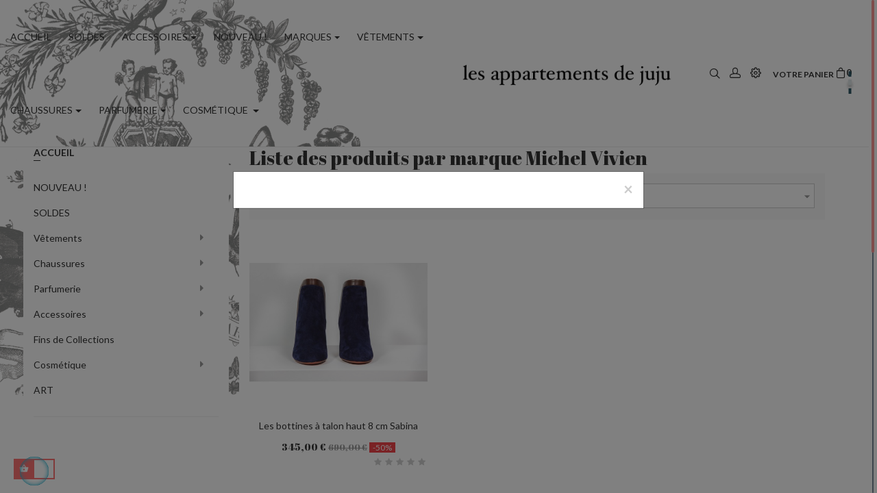

--- FILE ---
content_type: text/html; charset=utf-8
request_url: https://www.lesappartementsdejuju.com/fr/brand/75-michel-vivien
body_size: 14799
content:
<!doctype html>
<html lang="fr"  class="default" >

  <head>
    
      
  <meta charset="utf-8">


  <meta http-equiv="x-ua-compatible" content="ie=edge">



  <title>Michel Vivien</title>
  <meta name="description" content="">
  <meta name="keywords" content="">
      
          <link rel="alternate" href="https://www.lesappartementsdejuju.com/fr/brand/75-michel-vivien" hreflang="fr">
          <link rel="alternate" href="https://www.lesappartementsdejuju.com/en/brand/75-michel-vivien" hreflang="en">
      



  <meta name="viewport" content="width=device-width, initial-scale=1">



  <link rel="icon" type="image/vnd.microsoft.icon" href="/img/favicon.ico?1570445466">
  <link rel="shortcut icon" type="image/x-icon" href="/img/favicon.ico?1570445466">


  

    <link rel="stylesheet" href="https://www.lesappartementsdejuju.com/themes/leo_jka/assets/cache/theme-7b49ce282.css" type="text/css" media="all">



    


  

  <script type="text/javascript">
        var LEO_COOKIE_THEME = "LEO_JKA_PANEL_CONFIG";
        var StaticSliders = [];
        var add_cart_error = "An error occurred while processing your request. Please try again";
        var buttoncompare_title_add = "Comparer";
        var buttoncompare_title_remove = "Retirer du Comparer";
        var buttonwishlist_title_add = "Liste de souhaits";
        var buttonwishlist_title_remove = "Supprimer du panier";
        var cancel_rating_txt = "Cancel Rating";
        var comparator_max_item = 3;
        var compared_products = [];
        var disable_review_form_txt = "existe pas un crit\u00e8re d'\u00e9valuation pour ce produit ou cette langue";
        var enable_dropdown_defaultcart = 1;
        var enable_flycart_effect = 1;
        var enable_notification = 1;
        var height_cart_item = "135";
        var isLogged = false;
        var leo_token = "bdce7c1a62d025b6ff2d0f06580977f3";
        var lf_is_gen_rtl = false;
        var number_cartitem_display = 2;
        var paygreen_cron_rate = 1000;
        var paygreen_cron_url = "https:\/\/www.lesappartementsdejuju.com\/fr\/module\/pgimpact\/front?pgaction=front.cron.run";
        var prestashop = {"cart":{"products":[],"totals":{"total":{"type":"total","label":"Total","amount":0,"value":"0,00\u00a0\u20ac"},"total_including_tax":{"type":"total","label":"Total TTC","amount":0,"value":"0,00\u00a0\u20ac"},"total_excluding_tax":{"type":"total","label":"Total HT :","amount":0,"value":"0,00\u00a0\u20ac"}},"subtotals":{"products":{"type":"products","label":"Sous-total","amount":0,"value":"0,00\u00a0\u20ac"},"discounts":null,"shipping":{"type":"shipping","label":"Livraison","amount":0,"value":"gratuit"},"tax":{"type":"tax","label":"Taxes incluses","amount":0,"value":"0,00\u00a0\u20ac"}},"products_count":0,"summary_string":"0 articles","vouchers":{"allowed":0,"added":[]},"discounts":[],"minimalPurchase":0,"minimalPurchaseRequired":""},"currency":{"name":"euro","iso_code":"EUR","iso_code_num":"978","sign":"\u20ac"},"customer":{"lastname":null,"firstname":null,"email":null,"birthday":null,"newsletter":null,"newsletter_date_add":null,"optin":null,"website":null,"company":null,"siret":null,"ape":null,"is_logged":false,"gender":{"type":null,"name":null},"addresses":[]},"language":{"name":"Fran\u00e7ais (French)","iso_code":"fr","locale":"fr-FR","language_code":"fr","is_rtl":"0","date_format_lite":"d\/m\/Y","date_format_full":"d\/m\/Y H:i:s","id":1},"page":{"title":"","canonical":null,"meta":{"title":"Michel Vivien","description":"","keywords":"","robots":"index"},"page_name":"manufacturer","body_classes":{"lang-fr":true,"lang-rtl":false,"country-FR":true,"currency-EUR":true,"layout-left-column":true,"page-manufacturer":true,"tax-display-enabled":true},"admin_notifications":[]},"shop":{"name":"Les appartements de Juju","logo":"\/img\/les-appartements-de-juju-logo-1570445466.jpg","stores_icon":"\/img\/logo_stores.png","favicon":"\/img\/favicon.ico"},"urls":{"base_url":"https:\/\/www.lesappartementsdejuju.com\/","current_url":"https:\/\/www.lesappartementsdejuju.com\/fr\/brand\/75-michel-vivien","shop_domain_url":"https:\/\/www.lesappartementsdejuju.com","img_ps_url":"https:\/\/www.lesappartementsdejuju.com\/img\/","img_cat_url":"https:\/\/www.lesappartementsdejuju.com\/img\/c\/","img_lang_url":"https:\/\/www.lesappartementsdejuju.com\/img\/l\/","img_prod_url":"https:\/\/www.lesappartementsdejuju.com\/img\/p\/","img_manu_url":"https:\/\/www.lesappartementsdejuju.com\/img\/m\/","img_sup_url":"https:\/\/www.lesappartementsdejuju.com\/img\/su\/","img_ship_url":"https:\/\/www.lesappartementsdejuju.com\/img\/s\/","img_store_url":"https:\/\/www.lesappartementsdejuju.com\/img\/st\/","img_col_url":"https:\/\/www.lesappartementsdejuju.com\/img\/co\/","img_url":"https:\/\/www.lesappartementsdejuju.com\/themes\/leo_jka\/assets\/img\/","css_url":"https:\/\/www.lesappartementsdejuju.com\/themes\/leo_jka\/assets\/css\/","js_url":"https:\/\/www.lesappartementsdejuju.com\/themes\/leo_jka\/assets\/js\/","pic_url":"https:\/\/www.lesappartementsdejuju.com\/upload\/","pages":{"address":"https:\/\/www.lesappartementsdejuju.com\/fr\/adresse","addresses":"https:\/\/www.lesappartementsdejuju.com\/fr\/adresses","authentication":"https:\/\/www.lesappartementsdejuju.com\/fr\/connexion","cart":"https:\/\/www.lesappartementsdejuju.com\/fr\/panier","category":"https:\/\/www.lesappartementsdejuju.com\/fr\/index.php?controller=category","cms":"https:\/\/www.lesappartementsdejuju.com\/fr\/index.php?controller=cms","contact":"https:\/\/www.lesappartementsdejuju.com\/fr\/nous-contacter","discount":"https:\/\/www.lesappartementsdejuju.com\/fr\/reduction","guest_tracking":"https:\/\/www.lesappartementsdejuju.com\/fr\/commande-rapide","history":"https:\/\/www.lesappartementsdejuju.com\/fr\/historique-commandes","identity":"https:\/\/www.lesappartementsdejuju.com\/fr\/identite","index":"https:\/\/www.lesappartementsdejuju.com\/fr\/","my_account":"https:\/\/www.lesappartementsdejuju.com\/fr\/mon-compte","order_confirmation":"https:\/\/www.lesappartementsdejuju.com\/fr\/suivi-commande-invite","order_detail":"https:\/\/www.lesappartementsdejuju.com\/fr\/index.php?controller=order-detail","order_follow":"https:\/\/www.lesappartementsdejuju.com\/fr\/suivi-commande","order":"https:\/\/www.lesappartementsdejuju.com\/fr\/commande","order_return":"https:\/\/www.lesappartementsdejuju.com\/fr\/index.php?controller=order-return","order_slip":"https:\/\/www.lesappartementsdejuju.com\/fr\/avoirs","pagenotfound":"https:\/\/www.lesappartementsdejuju.com\/fr\/page-introuvable","password":"https:\/\/www.lesappartementsdejuju.com\/fr\/recuperation-mot-de-passe","pdf_invoice":"https:\/\/www.lesappartementsdejuju.com\/fr\/index.php?controller=pdf-invoice","pdf_order_return":"https:\/\/www.lesappartementsdejuju.com\/fr\/index.php?controller=pdf-order-return","pdf_order_slip":"https:\/\/www.lesappartementsdejuju.com\/fr\/index.php?controller=pdf-order-slip","prices_drop":"https:\/\/www.lesappartementsdejuju.com\/fr\/promotions","product":"https:\/\/www.lesappartementsdejuju.com\/fr\/confirmation-commande","search":"https:\/\/www.lesappartementsdejuju.com\/fr\/recherche","sitemap":"https:\/\/www.lesappartementsdejuju.com\/fr\/plan-site","stores":"https:\/\/www.lesappartementsdejuju.com\/fr\/magasins","supplier":"https:\/\/www.lesappartementsdejuju.com\/fr\/fournisseur","register":"https:\/\/www.lesappartementsdejuju.com\/fr\/connexion?create_account=1","order_login":"https:\/\/www.lesappartementsdejuju.com\/fr\/commande?login=1"},"alternative_langs":{"fr":"https:\/\/www.lesappartementsdejuju.com\/fr\/brand\/75-michel-vivien","en":"https:\/\/www.lesappartementsdejuju.com\/en\/brand\/75-michel-vivien"},"theme_assets":"\/themes\/leo_jka\/assets\/","actions":{"logout":"https:\/\/www.lesappartementsdejuju.com\/fr\/?mylogout="},"no_picture_image":{"bySize":{"small_default":{"url":"https:\/\/www.lesappartementsdejuju.com\/img\/p\/fr-default-small_default.jpg","width":98,"height":100},"cart_default":{"url":"https:\/\/www.lesappartementsdejuju.com\/img\/p\/fr-default-cart_default.jpg","width":110,"height":112},"medium_default":{"url":"https:\/\/www.lesappartementsdejuju.com\/img\/p\/fr-default-medium_default.jpg","width":294,"height":300},"home_default":{"url":"https:\/\/www.lesappartementsdejuju.com\/img\/p\/fr-default-home_default.jpg","width":570,"height":581},"large_default":{"url":"https:\/\/www.lesappartementsdejuju.com\/img\/p\/fr-default-large_default.jpg","width":1000,"height":1019}},"small":{"url":"https:\/\/www.lesappartementsdejuju.com\/img\/p\/fr-default-small_default.jpg","width":98,"height":100},"medium":{"url":"https:\/\/www.lesappartementsdejuju.com\/img\/p\/fr-default-medium_default.jpg","width":294,"height":300},"large":{"url":"https:\/\/www.lesappartementsdejuju.com\/img\/p\/fr-default-large_default.jpg","width":1000,"height":1019},"legend":""}},"configuration":{"display_taxes_label":true,"is_catalog":false,"show_prices":true,"opt_in":{"partner":true},"quantity_discount":{"type":"discount","label":"Remise"},"voucher_enabled":0,"return_enabled":1},"field_required":[],"breadcrumb":{"links":[{"title":"Accueil","url":"https:\/\/www.lesappartementsdejuju.com\/fr\/"}],"count":1},"link":{"protocol_link":"https:\/\/","protocol_content":"https:\/\/"},"time":1769661257,"static_token":"bdce7c1a62d025b6ff2d0f06580977f3","token":"296fa40e3478b2b3aa2f9ff2be10c83d"};
        var productcompare_add = "Le produit a \u00e9t\u00e9 ajout\u00e9 \u00e0 la liste comparer";
        var productcompare_add_error = "An error occurred while adding. Please try again";
        var productcompare_max_item = "Vous ne pouvez pas ajouter plus de 3 produit \u00e0 la comparaison des produits";
        var productcompare_remove = "a \u00e9t\u00e9 retir\u00e9 avec succ\u00e8s le produit de la liste comparative";
        var productcompare_remove_error = "An error occurred while removing. Please try again";
        var productcompare_url = "https:\/\/www.lesappartementsdejuju.com\/fr\/module\/leofeature\/productscompare";
        var productcompare_viewlistcompare = "Voir la liste comparer";
        var psemailsubscription_subscription = "https:\/\/www.lesappartementsdejuju.com\/fr\/module\/ps_emailsubscription\/subscription";
        var psr_icon_color = "#F19D76";
        var review_error = "An error occurred while processing your request. Please try again";
        var sb_id_shop = 1;
        var show_popup = 0;
        var static_blocks = [{"id_static_block":"1","id_static_block_template":"0","hook":"displayFooterProduct","editor":"2","status":"1","custom_css":"0","title_active":"0","position":"0","css":"","date_from":"0000-00-00 00:00:00","date_to":"0000-00-00 00:00:00","date_add":"2022-02-03 15:19:40","date_upd":"2022-07-02 11:31:54","id_lang":"1","block_title":"Isabel Marant","content":"<p><span style=\"color:#9b9b9b;\"><em>Pour les produits ISABEL MARANT, merci de nous contacter au 00 33 3 81 82 30 43 ou lesappartementsdejuju@gmail.com<\/em><\/span><\/p>\n<p><\/p>","id_group":"1","conditions":{"14":[{"id_static_block_html_rule_condition_group":"14","id_static_block":"1","id_static_block_html_rule_condition":"14","type":"manufacturer","operator":"equals","value":"5"}]}}];
        var type_dropdown_defaultcart = "dropdown";
        var type_flycart_effect = "fade";
        var width_cart_item = "265";
        var wishlist_add = "Le produit a \u00e9t\u00e9 ajout\u00e9 \u00e0 votre liste";
        var wishlist_cancel_txt = "Annuler";
        var wishlist_confirm_del_txt = "Supprimer l'\u00e9l\u00e9ment s\u00e9lectionn\u00e9?";
        var wishlist_del_default_txt = "Impossible de supprimer par d\u00e9faut liste";
        var wishlist_email_txt = "Email";
        var wishlist_loggin_required = "Vous devez \u00eatre connect\u00e9 pour g\u00e9rer votre liste";
        var wishlist_ok_txt = "D'accord";
        var wishlist_quantity_required = "Vous devez saisir une quantit\u00e9";
        var wishlist_remove = "Le produit a \u00e9t\u00e9 retir\u00e9 de votre liste";
        var wishlist_reset_txt = "R\u00e9initialiser";
        var wishlist_send_txt = "Envoyer";
        var wishlist_send_wishlist_txt = "Envoyer liste";
        var wishlist_url = "https:\/\/www.lesappartementsdejuju.com\/fr\/module\/leofeature\/mywishlist";
        var wishlist_viewwishlist = "Voir votre liste";
      </script>
<script type="text/javascript">
	var choosefile_text = "Choisir le fichier";
	var turnoff_popup_text = "Ne pas montrer cette popup à nouveau";

	var size_item_quickview = 80;
	var style_scroll_quickview = 'vertical';
	
	var size_item_page = 134;
	var style_scroll_page = 'horizontal';
	
	var size_item_quickview_attr = 104;	
	var style_scroll_quickview_attr = 'vertical';
	
	var size_item_popup = 160;
	var style_scroll_popup = 'vertical';
</script>


  <script type="text/javascript">
	
	var FancyboxI18nClose = "Fermer";
	var FancyboxI18nNext = "Prochain";
	var FancyboxI18nPrev = "précédent";
	var current_link = "http://www.lesappartementsdejuju.com/fr/";		
	var currentURL = window.location;
	currentURL = String(currentURL);
	currentURL = currentURL.replace("https://","").replace("http://","").replace("www.","").replace( /#\w*/, "" );
	current_link = current_link.replace("https://","").replace("http://","").replace("www.","");
	var text_warning_select_txt = "S'il vous plaît sélectionner un pour supprimer?";
	var text_confirm_remove_txt = "Etes-vous sûr de retirer de pied de page?";
	var close_bt_txt = "Fermer";
	var list_menu = [];
	var list_menu_tmp = {};
	var list_tab = [];
	var isHomeMenu = 0;
	
</script>
<script type="text/javascript" data-keepinline="true">
	// instantiate object
	var oGsr = {};
	var bt_msgs = {"delay":"Vous n'avez pas rempli un entier l'option d\u00e9calage","fbId":"Vous n'avez pas rempli un entier l'option Facebook app ID","fbsecret":"Vous n'avez pas rempli l'option Facebook secret","reviewDate":"Vous n'avez pas rempli la date de l'avis","title":"Vous n'avez pas rempli le titre","comment":"Vous n'avez pas rempli le commentaire","report":"Vous n'avez pas rempli le commentaire associ\u00e9 \u00e0 l'avis abusif","rating":"Vous n'avez pas s\u00e9lectionn\u00e9 de note pour l'avis","checkreview":"Vous n'avez pas s\u00e9lectionn\u00e9 d'avis","email":"Vous n'avez pas rempli votre adresse e-mail","status":"Vous n'avez pas s\u00e9lectionn\u00e9 de statut","vouchercode":"Vous n'avez pas rempli le code de r\u00e9duction","voucheramount":"Vous avez laiss\u00e9 0 comme valeur pour le bon de r\u00e9duction","voucherminimum":"Le montant minimum n'est pas un num\u00e9rique","vouchermaximum":"La quantit\u00e9 maximum n'est pas un num\u00e9rique","vouchervalidity":"Vous avez laiss\u00e9 0 pour la dur\u00e9e de validit\u00e9","importMatching":"Vous n'avez pas rempli le nombre de colonnes","reviewModerationTxt":{"1":"Vous n'avez pas rempli votre texte juridique pour utiliser une mod\u00e9ration pour la langue Fran\u00e7ais (French). Cliquez sur la liste d\u00e9roulante des langues afin de remplir correctement les champs dans chaque langue","2":"Vous n'avez pas rempli votre texte juridique pour utiliser une mod\u00e9ration pour la langue English (United States). Cliquez sur la liste d\u00e9roulante des langues afin de remplir correctement les champs dans chaque langue"},"reviewModifyTxt":{"1":"Vous n'avez pas rempli votre texte juridique pour utiliser un outil de modification d'avis pour la langue Fran\u00e7ais (French). Cliquez sur la liste d\u00e9roulante des langues afin de remplir correctement les champs dans chaque langue","2":"Vous n'avez pas rempli votre texte juridique pour utiliser un outil de modification d'avis pour la langue English (United States). Cliquez sur la liste d\u00e9roulante des langues afin de remplir correctement les champs dans chaque langue"},"emailTitle":{"1":"Vous n'avez pas rempli le titre ou le texte avec la langue Fran\u00e7ais (French). Cliquez sur la liste d\u00e9roulante des langues afin de remplir correctement les champs dans chaque langue","2":"Vous n'avez pas rempli le titre ou le texte avec la langue English (United States). Cliquez sur la liste d\u00e9roulante des langues afin de remplir correctement les champs dans chaque langue"},"emaillCategory":{"1":"Vous n'avez pas rempli le label de la cat\u00e9gorie avec la langue Fran\u00e7ais (French). Cliquez sur la liste d\u00e9roulante des langues afin de remplir correctement les champs dans chaque langue","2":"Vous n'avez pas rempli le label de la cat\u00e9gorie avec la langue English (United States). Cliquez sur la liste d\u00e9roulante des langues afin de remplir correctement les champs dans chaque langue"},"emaillProduct":{"1":"Vous n'avez pas rempli le label du produit avec la langue Fran\u00e7ais (French). Cliquez sur la liste d\u00e9roulante des langues afin de remplir correctement les champs dans chaque langue","2":"Vous n'avez pas rempli le label du produit avec la langue English (United States). Cliquez sur la liste d\u00e9roulante des langues afin de remplir correctement les champs dans chaque langue"},"emaillSentence":{"1":"Vous n'avez pas rempli la phrase personnalis\u00e9 du corps de tetxe avec la langue Fran\u00e7ais (French). Cliquez sur la liste d\u00e9roulante des langues afin de remplir correctement les champs dans chaque langue","2":"Vous n'avez pas rempli la phrase personnalis\u00e9 du corps de tetxe avec la langue English (United States). Cliquez sur la liste d\u00e9roulante des langues afin de remplir correctement les champs dans chaque langue"}};
	var bt_sImgUrl = '/modules/gsnippetsreviews/views/img/';
	var bt_sWebService = '/modules/gsnippetsreviews/ws-gsnippetsreviews.php?bt_token=3fdf871f2d73a99a5cc5b70623982830';
	var sGsrModuleName = 'gsr';
	var bt_aFancyReviewForm = {};
	var bt_aFancyReviewTabForm = {};
	var bt_oScrollTo = {};
	bt_oScrollTo.execute = false;
	var bt_oUseSocialButton = {};
	var bt_oActivateReviewTab = {};
	bt_oActivateReviewTab.run = false;
	var bt_oDeactivateReviewTab = {};
	bt_oDeactivateReviewTab.run = false;
	var bt_aReviewReport = new Array();
	var bt_oCallback = {};
	bt_oCallback.run = false;
	var bt_aStarsRating = new Array();
	var bt_oBxSlider = {};
	bt_oBxSlider.run = false;
</script>
<script type="text/javascript">
	(window.gaDevIds=window.gaDevIds||[]).push('d6YPbH');
	(function(i,s,o,g,r,a,m){i['GoogleAnalyticsObject']=r;i[r]=i[r]||function(){
	(i[r].q=i[r].q||[]).push(arguments)},i[r].l=1*new Date();a=s.createElement(o),
	m=s.getElementsByTagName(o)[0];a.async=1;a.src=g;m.parentNode.insertBefore(a,m)
	})(window,document,'script','https://www.google-analytics.com/analytics.js','ga');

            ga('create', 'UA-34939218-2', 'auto');
                    ga('set', 'anonymizeIp', true);
                ga('send', 'pageview');
    
    ga('require', 'ec');
</script>

<!-- Facebook Product Ad Module by BusinessTech - Start Facebook Pixel Code -->
	
	<script>
		!function(f,b,e,v,n,t,s){if(f.fbq)return;n=f.fbq=function(){n.callMethod?
			n.callMethod.apply(n,arguments):n.queue.push(arguments)};if(!f._fbq)f._fbq=n;
			n.push=n;n.loaded=!0;n.version='2.0';n.queue=[];t=b.createElement(e);t.async=!0;
			t.src=v;s=b.getElementsByTagName(e)[0];s.parentNode.insertBefore(t,s)
		}(window, document,'script','https://connect.facebook.net/en_US/fbevents.js');

					fbq('consent', 'grant');
				fbq('init', '400909987956642');
		fbq('track', 'PageView');

		
				
		fbq('track', 'ViewContent', {
			
							content_type : 'product',
							content_ids : ['AJFR2185v6792'],
							content_name : 'Michel Vivien'						
		});
		
				


		
					
	</script>
	<noscript><img height="1" width="1" style="display:none" src="https://www.facebook.com/tr?id=400909987956642&ev=PageView&noscript=1"/></noscript>
	

	<!-- manage the click event on the wishlist and the add to cart -->
		<script type="text/javascript" src="/modules/facebookproductad/views/js/pixel.js"></script>
	<script type="text/javascript" src="/modules/facebookproductad/views/js/jquery-1.11.0.min.js"></script>
	<script type="text/javascript">

		var oPixelFacebook = new oPixelFacebook();

		$( document ).ready(function() {
			oPixelFacebook.addToCart({"content_name":"'Les bottines \u00e0 talon haut 8 cm Sabina Michel Vivien'","content_category":"'Bottes et bottines'","content_ids":"['AJFR2185v6792']","content_type":"'product'","value":345,"currency":"'EUR'"}, 'a[rel="ajax_id_product_2185v6792"].ajax_add_to_cart_button');oPixelFacebook.addToWishList({"content_name":"'Les bottines \u00e0 talon haut 8 cm Sabina Michel Vivien'","content_category":"'Bottes et bottines'","content_ids":"['AJFR2185v6792']","content_type":"'product'","value":345,"currency":"'EUR'"}, 'a[rel="2185v6792"].addToWishlist');
		});

	</script>
	<!-- Facebook Product Ad Module by BusinessTech - End Facebook Pixel Code -->
<script type="text/javascript" src="/js/jquery/jquery-1.11.0.min.js"></script><script type="text/javascript">
$(document).ready(function() {
	$('.static_block_content').each(function() {
		var ids = $(this).attr('id').split('_');
		var id_static_block = ids[1];
		if (typeof static_blocks !== 'undefined' && static_blocks.length) {
			for (var i = 0; i < static_blocks.length; i++) {
				if (id_static_block == parseInt(static_blocks[i].id_static_block)) {
					if (parseInt(static_blocks[i].id_static_block_template) && static_blocks[i].template) {
						$(this).html(static_blocks[i].template);
					} else {
						$(this).html(static_blocks[i].content);
					}
				}
			}
		}
	});
});
</script>
<!-- @file modules\appagebuilder\views\templates\hook\header -->

<script>
    /**
     * List functions will run when document.ready()
     */
    var ap_list_functions = [];
    /**
     * List functions will run when window.load()
     */
    var ap_list_functions_loaded = [];

    /**
     * List functions will run when document.ready() for theme
     */
    
    var products_list_functions = [];
</script>


<script type='text/javascript'>
    var leoOption = {
        category_qty:1,
        product_list_image:0,
        product_one_img:1,
        productCdown: 1,
        productColor: 0,
        homeWidth: 570,
        homeheight: 581,
	}

    ap_list_functions.push(function(){
        if (typeof $.LeoCustomAjax !== "undefined" && $.isFunction($.LeoCustomAjax)) {
            var leoCustomAjax = new $.LeoCustomAjax();
            leoCustomAjax.processAjax();
        }
    });
</script>




    
  </head>

  <body id="manufacturer" class="lang-fr country-fr currency-eur layout-left-column page-manufacturer tax-display-enabled fullwidth">

    
      
    

    <main id="page">
      
              
      <header id="header">
        <div class="header-container">
          
            
  <div class="header-banner">
          <div class="container">
              <div class="inner"></div>
          </div>
        </div>



  <nav class="header-nav">
    <div class="topnav">
            <div class="container">
              <div class="inner"></div>
            </div>
          </div>
    <div class="bottomnav">
              <div class="container">
              <div class="inner"></div>
              </div>
          </div>
  </nav>



  <div class="header-top">
          <div class="inner"><!-- @file modules\appagebuilder\views\templates\hook\ApRow -->
    <div        class="row box-header ApRow  has-bg bg-boxed"
	        data-bg=" no-repeat"                style="background: no-repeat;"        >
                                            <!-- @file modules\appagebuilder\views\templates\hook\ApColumn -->
<div    class="col-xl-12 col-lg-6 col-md-12 col-sm-12 col-xs-12 col-sp-12 left-header ApColumn "
	    >
                    <!-- @file modules\appagebuilder\views\templates\hook\ApSlideShow -->
<div id="memgamenu-form_3939178485114183" class="ApMegamenu">
				<nav data-megamenu-id="3939178485114183" class="leo-megamenu cavas_menu navbar navbar-default enable-canvas " role="navigation">
			<!-- Brand and toggle get grouped for better mobile display -->
			<div class="navbar-header">
				<button type="button" class="navbar-toggler hidden-lg-up" data-toggle="collapse" data-target=".megamenu-off-canvas-3939178485114183">
					<span class="sr-only">Basculer la navigation</span>
					&#9776;
					<!--
					<span class="icon-bar"></span>
					<span class="icon-bar"></span>
					<span class="icon-bar"></span>
					-->
				</button>
			</div>
			<!-- Collect the nav links, forms, and other content for toggling -->
						<div class="leo-top-menu collapse navbar-toggleable-md megamenu-off-canvas megamenu-off-canvas-3939178485114183"><ul class="nav navbar-nav megamenu horizontal"><li class="nav-item   " ><a href="https://www.lesappartementsdejuju.com/fr/" target="_self" class="nav-link has-category"><span class="menu-title">Accueil</span></a></li><li class="nav-item   " ><a href="https://www.lesappartementsdejuju.com/fr/promotions" target="_self" class="nav-link has-category"><span class="menu-title">SOLDES </span></a></li><li class="nav-item parent dropdown    " ><a class="nav-link dropdown-toggle has-category" data-toggle="dropdown" href="https://www.lesappartementsdejuju.com/fr/6-accessoires-sacs-bijoux-de-designers-les-appartements-de-juju" target="_self"><span class="menu-title">Accessoires</span></a><b class="caret"></b><div class="dropdown-menu level1"  ><div class="dropdown-menu-inner"><div class="row"><div class="col-sm-12 mega-col" data-colwidth="12" data-type="menu" ><div class="inner"><ul><li class="nav-item   " ><a class="nav-link" href="https://www.lesappartementsdejuju.com/fr/17-etoles" target="_self"><span class="menu-title">Étoles</span></a></li><li class="nav-item   " ><a class="nav-link" href="https://www.lesappartementsdejuju.com/fr/18-ceintures" target="_self"><span class="menu-title">Ceintures</span></a></li><li class="nav-item   " ><a class="nav-link" href="https://www.lesappartementsdejuju.com/fr/19-sacs" target="_self"><span class="menu-title">Sacs</span></a></li><li class="nav-item   " ><a class="nav-link" href="https://www.lesappartementsdejuju.com/fr/57-petite-maroquinerie" target="_self"><span class="menu-title">Petite maroquinerie</span></a></li><li class="nav-item   " ><a class="nav-link" href="https://www.lesappartementsdejuju.com/fr/68-chaussettes" target="_self"><span class="menu-title">Chaussettes</span></a></li><li class="nav-item   " ><a class="nav-link" href="https://www.lesappartementsdejuju.com/fr/20-bijoux" target="_self"><span class="menu-title">Bijoux </span></a></li></ul></div></div></div></div></div></li><li class="nav-item   " ><a href="https://www.lesappartementsdejuju.com/fr/index.php?controller=newproducts" target="_self" class="nav-link has-category"><span class="menu-title">Nouveau !</span></a></li><li class="nav-item  parent dropdown aligned-left  " ><a href="https://www.lesappartementsdejuju.com/fr/#" class="nav-link dropdown-toggle has-category" data-toggle="dropdown" target="_self"><span class="menu-title">Marques</span></a><b class="caret"></b><div class="dropdown-sub dropdown-menu"  style="width:500px" ><div class="dropdown-menu-inner"><div class="row"><div class="mega-col col-md-12" > <div class="mega-col-inner "><div class="leo-widget"> <div class="widget-manufacture">
		<div class="widget-inner">
					<div class="manu-logo">
				<ul class="liste_marques">
										<li class="marque"><a href="https://www.lesappartementsdejuju.com/fr/brand/106-autry" title="voir les produits">
					AUTRY</a></li>
										<li class="marque"><a href="https://www.lesappartementsdejuju.com/fr/brand/70-berdoues" title="voir les produits">
					Berdoues</a></li>
										<li class="marque"><a href="https://www.lesappartementsdejuju.com/fr/brand/101-birkenstock" title="voir les produits">
					Birkenstock</a></li>
										<li class="marque"><a href="https://www.lesappartementsdejuju.com/fr/brand/98-cahu" title="voir les produits">
					CAHU</a></li>
										<li class="marque"><a href="https://www.lesappartementsdejuju.com/fr/brand/87-carriere-freres" title="voir les produits">
					Carrière Frères</a></li>
										<li class="marque"><a href="https://www.lesappartementsdejuju.com/fr/brand/81-chie-mihara" title="voir les produits">
					Chie Mihara</a></li>
										<li class="marque"><a href="https://www.lesappartementsdejuju.com/fr/brand/78-cire-trudon" title="voir les produits">
					Cire Trudon</a></li>
										<li class="marque"><a href="https://www.lesappartementsdejuju.com/fr/brand/79-closed" title="voir les produits">
					Closed</a></li>
										<li class="marque"><a href="https://www.lesappartementsdejuju.com/fr/brand/109-cote-bougie-marrakech" title="voir les produits">
					Côté bougie Marrakech </a></li>
										<li class="marque"><a href="https://www.lesappartementsdejuju.com/fr/brand/15-diptyque" title="voir les produits">
					Diptyque</a></li>
										<li class="marque"><a href="https://www.lesappartementsdejuju.com/fr/brand/72-editions-de-parfums-frederic-malle" title="voir les produits">
					Éditions de Parfums Frédéric Malle</a></li>
										<li class="marque"><a href="https://www.lesappartementsdejuju.com/fr/brand/107-ghoud-venice" title="voir les produits">
					Ghoud Venice</a></li>
										<li class="marque"><a href="https://www.lesappartementsdejuju.com/fr/brand/83-ibeliv" title="voir les produits">
					Ibeliv</a></li>
										<li class="marque"><a href="https://www.lesappartementsdejuju.com/fr/brand/5-isabel-marant" title="voir les produits">
					Isabel Marant</a></li>
										<li class="marque"><a href="https://www.lesappartementsdejuju.com/fr/brand/7-jerome-dreyfuss" title="voir les produits">
					Jerome Dreyfuss</a></li>
										<li class="marque"><a href="https://www.lesappartementsdejuju.com/fr/brand/100-maison-d-orsay" title="voir les produits">
					Maison D&#039;ORSAY</a></li>
										<li class="marque"><a href="https://www.lesappartementsdejuju.com/fr/brand/12-maison-margiela-mm6" title="voir les produits">
					Maison Margiela MM6</a></li>
										<li class="marque"><a href="https://www.lesappartementsdejuju.com/fr/brand/91-masiero-lorenzo" title="voir les produits">
					Masiero Lorenzo</a></li>
										<li class="marque"><a href="https://www.lesappartementsdejuju.com/fr/brand/75-michel-vivien" title="voir les produits">
					Michel Vivien</a></li>
										<li class="marque"><a href="https://www.lesappartementsdejuju.com/fr/brand/105-moon-boot" title="voir les produits">
					MOON BOOT</a></li>
										<li class="marque"><a href="https://www.lesappartementsdejuju.com/fr/brand/19-roseanna" title="voir les produits">
					Roseanna</a></li>
										<li class="marque"><a href="https://www.lesappartementsdejuju.com/fr/brand/96-talking-walls" title="voir les produits">
					Talking Walls</a></li>
										<li class="marque"><a href="https://www.lesappartementsdejuju.com/fr/brand/86-veja" title="voir les produits">
					Veja </a></li>
									</ul>
			</div>		
			</div>
</div>
 </div></div></div></div></div></div></li><li class="nav-item parent dropdown    " ><a class="nav-link dropdown-toggle has-category" data-toggle="dropdown" href="https://www.lesappartementsdejuju.com/fr/5-collections-de-grands-designers-les-appartements-de-juju" target="_self"><span class="menu-title">Vêtements</span></a><b class="caret"></b><div class="dropdown-menu level1"  ><div class="dropdown-menu-inner"><div class="row"><div class="col-sm-12 mega-col" data-colwidth="12" data-type="menu" ><div class="inner"><ul><li class="nav-item   " ><a class="nav-link" href="https://www.lesappartementsdejuju.com/fr/9-manteaux-et-vestes" target="_self"><span class="menu-title">Manteaux et vestes</span></a></li><li class="nav-item   " ><a class="nav-link" href="https://www.lesappartementsdejuju.com/fr/12-tops-et-chemises" target="_self"><span class="menu-title">Tops et chemises</span></a></li><li class="nav-item   " ><a class="nav-link" href="https://www.lesappartementsdejuju.com/fr/11-pulls-et-cardigans" target="_self"><span class="menu-title">Pulls et cardigans</span></a></li><li class="nav-item   " ><a class="nav-link" href="https://www.lesappartementsdejuju.com/fr/13-jupes-et-shorts" target="_self"><span class="menu-title">Jupes et shorts</span></a></li><li class="nav-item   " ><a class="nav-link" href="https://www.lesappartementsdejuju.com/fr/14-pantalons-et-jeans" target="_self"><span class="menu-title">Pantalons et Jeans</span></a></li><li class="nav-item   " ><a class="nav-link" href="https://www.lesappartementsdejuju.com/fr/15-robes" target="_self"><span class="menu-title">Robes</span></a></li></ul></div></div></div></div></div></li><li class="nav-item parent dropdown    " ><a class="nav-link dropdown-toggle has-category" data-toggle="dropdown" href="https://www.lesappartementsdejuju.com/fr/31-chaussures-de-designers-les-appartements-de-juju" target="_self"><span class="menu-title">Chaussures</span></a><b class="caret"></b><div class="dropdown-menu level1"  ><div class="dropdown-menu-inner"><div class="row"><div class="col-sm-12 mega-col" data-colwidth="12" data-type="menu" ><div class="inner"><ul><li class="nav-item   " ><a class="nav-link" href="https://www.lesappartementsdejuju.com/fr/47-baskets" target="_self"><span class="menu-title">Baskets</span></a></li><li class="nav-item   " ><a class="nav-link" href="https://www.lesappartementsdejuju.com/fr/34-bottes-et-bottines" target="_self"><span class="menu-title">Bottes et bottines</span></a></li><li class="nav-item   " ><a class="nav-link" href="https://www.lesappartementsdejuju.com/fr/56-derbies-et-mocassins" target="_self"><span class="menu-title">Derbies et Mocassins</span></a></li><li class="nav-item   " ><a class="nav-link" href="https://www.lesappartementsdejuju.com/fr/32-chaussures-plates" target="_self"><span class="menu-title">Chaussures plates</span></a></li><li class="nav-item   " ><a class="nav-link" href="https://www.lesappartementsdejuju.com/fr/48-escarpin" target="_self"><span class="menu-title">Escarpins</span></a></li><li class="nav-item   " ><a class="nav-link" href="https://www.lesappartementsdejuju.com/fr/36-nu-pieds" target="_self"><span class="menu-title">Nu-pieds</span></a></li></ul></div></div></div></div></div></li><li class="nav-item parent dropdown    " ><a class="nav-link dropdown-toggle has-category" data-toggle="dropdown" href="https://www.lesappartementsdejuju.com/fr/7-parfumerie" target="_self"><span class="menu-title">Parfumerie</span></a><b class="caret"></b><div class="dropdown-menu level1"  ><div class="dropdown-menu-inner"><div class="row"><div class="col-sm-12 mega-col" data-colwidth="12" data-type="menu" ><div class="inner"><ul><li class="nav-item   " ><a class="nav-link" href="https://www.lesappartementsdejuju.com/fr/24-parfums-d-interieur" target="_self"><span class="menu-title">Parfums d'intérieur</span></a></li><li class="nav-item   " ><a class="nav-link" href="https://www.lesappartementsdejuju.com/fr/23-bougies" target="_self"><span class="menu-title">Bougies</span></a></li><li class="nav-item   " ><a class="nav-link" href="https://www.lesappartementsdejuju.com/fr/21-parfums" target="_self"><span class="menu-title">Parfums</span></a></li></ul></div></div></div></div></div></li><li class="nav-item parent dropdown    " ><a class="nav-link dropdown-toggle has-category" data-toggle="dropdown" href="https://www.lesappartementsdejuju.com/fr/61-cosmetique-corps-cheveux-visage-prendre-soin-de-soi" target="_self"><span class="menu-title">Cosmétique </span></a><b class="caret"></b><div class="dropdown-menu level1"  ><div class="dropdown-menu-inner"><div class="row"><div class="col-sm-12 mega-col" data-colwidth="12" data-type="menu" ><div class="inner"><ul><li class="nav-item   " ><a class="nav-link" href="https://www.lesappartementsdejuju.com/fr/62-soins-pour-le-corps" target="_self"><span class="menu-title">Soins pour le corps</span></a></li><li class="nav-item   " ><a class="nav-link" href="https://www.lesappartementsdejuju.com/fr/63-soins-pour-les-cheveux" target="_self"><span class="menu-title">Soins pour les cheveux </span></a></li><li class="nav-item   " ><a class="nav-link" href="https://www.lesappartementsdejuju.com/fr/64-soins-pour-le-visage" target="_self"><span class="menu-title">Soins pour le visage </span></a></li><li class="nav-item   " ><a class="nav-link" href="https://www.lesappartementsdejuju.com/fr/65-soins-green" target="_self"><span class="menu-title">Soins GREEN</span></a></li><li class="nav-item   " ><a class="nav-link" href="https://www.lesappartementsdejuju.com/fr/67-complements-alimentaires" target="_self"><span class="menu-title">Compléments Alimentaires</span></a></li></ul></div></div></div></div></div></li></ul></div>
	</nav>
	<script type="text/javascript">
	// <![CDATA[				
			// var type="horizontal";
			// checkActiveLink();
			// checkTarget();
			list_menu_tmp.id = 3939178485114183;
			list_menu_tmp.type = 'horizontal';
	// ]]>
	
									
				// offCanvas();
				// var show_cavas = 1;
				// console.log('testaaa');
				// console.log(show_cavas);
				list_menu_tmp.show_cavas =1;
			
		
				
		list_menu_tmp.list_tab = list_tab;
		list_menu.push(list_menu_tmp);
		list_menu_tmp = {};	
		list_tab = {};
		
	</script>
	</div>

    </div><!-- @file modules\appagebuilder\views\templates\hook\ApColumn -->
<div    class="col-xl-6 col-lg-2 col-md-12 col-sm-12 col-xs-12 col-sp-12 center-header ApColumn "
	    >
                    <!-- @file modules\appagebuilder\views\templates\hook\ApGenCode -->

	<a href="https://www.lesappartementsdejuju.com/">     <img class="logo img-fluid" src="/img/les-appartements-de-juju-logo-1570445466.jpg" alt="Les appartements de Juju"></a>

    </div><!-- @file modules\appagebuilder\views\templates\hook\ApColumn -->
<div    class="col-xl-4-8 col-lg-4 col-md-6 col-sm-6 col-xs-6 col-sp-6 right-header ApColumn "
	    >
                    <!-- @file modules\appagebuilder\views\templates\hook\ApModule -->
<!-- Block search module TOP -->
<div id="search_widget" class="search-widget" data-search-controller-url="//www.lesappartementsdejuju.com/fr/recherche">
	<a id="click_show_search" data-target="#" data-toggle="dropdown" aria-haspopup="true" aria-expanded="false" class="float-xs-right popup-title">
	    <i class="icon icon-search2" aria-hidden="true"></i>
	</a>
	
	<form method="get" class="form-search" action="//www.lesappartementsdejuju.com/fr/recherche">
		<input type="hidden" name="controller" value="search">
		<input class="search_query"  type="text" name="s" value="" placeholder="Chercher dans notre catalogue">
		<button class="search-button" type="submit" >
			<i class="icon icon-search2"></i>
		</button>
	</form>
</div>
<!-- /Block search module TOP -->
<!-- @file modules\appagebuilder\views\templates\hook\ApModule -->
<div id="userinfo" class="userinfo-selector popup-over pull-right e-scale">
  <a href="javascript:void(0)" data-toggle="dropdown" class="popup-title" title="Compte">
    <i class="icon icon-head" aria-hidden="true"></i>
 </a>
  <ul class="popup-content dropdown-menu user-info">
          <li>
        <a
          class="signin dropdown-item"
          href="https://www.lesappartementsdejuju.com/fr/mon-compte"
          title="Connectez-vous à votre compte client"
          rel="nofollow"
        >
        <i class="fa fa-unlock-alt"></i>
          <span>Se connecter</span>
        </a>
      </li>
        <li>
      <a
        class="myacount dropdown-item"
        href="https://www.lesappartementsdejuju.com/fr/mon-compte"
        title="Mon compte"
        rel="nofollow"
      >
      <i class="fa fa-user"></i>
        <span>Mon compte</span>
      </a>
    </li>
    <li>
      <a
        class="checkout dropdown-item"
        href="//www.lesappartementsdejuju.com/fr/panier?action=show"
        title="Check-out"
        rel="nofollow"
      >
      <i class="fa fa-sign-out" aria-hidden="true"></i>
        <span>Récapitulatif</span>
      </a>
    </li>
<!--     <li>
      <a
        class="ap-btn-wishlist dropdown-item"
        href="//www.lesappartementsdejuju.com/fr/module/leofeature/mywishlist"
        title="Souhaits"
        rel="nofollow"
      >
        <i class="fa fa-heart-o"></i>
        <span>Souhaits</span>
		<span class="ap-total-wishlist ap-total"></span>
      </a>    </li> -->
<!--     <li>
<a
        class="ap-btn-compare dropdown-item"
        href="//www.lesappartementsdejuju.com/fr/module/leofeature/productscompare"
        title="Comparer"
        rel="nofollow"
      >
        <i class="fa fa-retweet"></i>
        <span>Comparer</span>
		<span class="ap-total-compare ap-total"></span>
      </a>
    </li> -->
    
  </ul>
</div><!-- @file modules\appagebuilder\views\templates\hook\ApModule -->
<!-- Block languages module -->
<div id="leo_block_top" class="popup-over e-scale float-md-right">
    <a href="javascript:void(0)" data-toggle="dropdown" class="popup-title">
    	<i class="icon icon-cog"></i>
    </a>	    
	<div class="popup-content">
		<div class="language-selector">
			<span>La langue:</span>
			<ul class="link">
						          	<li  class="current" >
		            	<a href="https://www.lesappartementsdejuju.com/fr/brand/75-michel-vivien" class="dropdown-item">
		            		<img src="/img/l/1.jpg" alt="Français" width="16" height="11" />
		            	</a>
		          	</li>
		        		          	<li >
		            	<a href="https://www.lesappartementsdejuju.com/en/brand/75-michel-vivien" class="dropdown-item">
		            		<img src="/img/l/2.jpg" alt="English" width="16" height="11" />
		            	</a>
		          	</li>
		        			</ul>
		</div>
		<div class="currency-selector">
			<span>Devise:</span>
			<ul class="link">
						        	<li  class="current" >
		          		<a title="euro" rel="nofollow" href="https://www.lesappartementsdejuju.com/fr/brand/75-michel-vivien?SubmitCurrency=1&amp;id_currency=1" class="dropdown-item">EUR</a>
		        	</li>
		      				</ul>
		</div>
			</div>
</div>

<!-- /Block languages module -->
<!-- @file modules\appagebuilder\views\templates\hook\ApModule -->
<div id="cart-block">
  <div class="blockcart cart-preview inactive" data-refresh-url="//www.lesappartementsdejuju.com/fr/module/ps_shoppingcart/ajax">
    <div class="header">
              <span class="hidden-md-down title_cart">Votre panier</span>
        <div class="cart-quantity">
          <i class="icon icon-bag"></i>
          <span class="cart-products-count">0</span>
        </div>
          </div>
  </div>
</div>

    </div>            </div>
    </div>
          </div>
  
          
        </div>
      </header>
      
        
<aside id="notifications">
  <div class="container">
    
    
    
      </div>
</aside>
      
      
            
<nav data-depth="1" class="breadcrumb">
  <div class="container">
    <ol itemscope itemtype="http://schema.org/BreadcrumbList">
            
        <li itemprop="itemListElement" itemscope itemtype="http://schema.org/ListItem">
          <a itemprop="item" href="https://www.lesappartementsdejuju.com/fr/">
            <span itemprop="name">Accueil</span>
          </a>
          <meta itemprop="position" content="1">
        </li>
      
          </ol>
  </div>
  
            <div class="category-cover hidden-sm-down">
        <!-- <img src="/themes/leo_jka//assets/img/bg-breadcrumb.jpg" class="img-fluid" alt="Breadcrumb image"> -->
      </div>
      </nav>          
      <section id="wrapper">
       
              <div class="container">
                <div class="row">
            
              <div id="left-column" class="sidebar col-xs-12 col-sm-12 col-md-4 col-lg-3">
                                  

<div class="block-categories block block-highlighted hidden-sm-down">
  <h4 class="title_block"><a href="https://www.lesappartementsdejuju.com/fr/2-home">Accueil</a></h4>
  <div class="block_content">
    <ul class="category-top-menu">
      <li>
  <ul class="category-sub-menu"><li data-depth="0"><a href="https://www.lesappartementsdejuju.com/fr/53-no">NOUVEAU !</a></li><li data-depth="0"><a href="https://www.lesappartementsdejuju.com/fr/59-soldes">SOLDES</a></li><li data-depth="0"><a href="https://www.lesappartementsdejuju.com/fr/5-collections-de-grands-designers-les-appartements-de-juju">Vêtements</a><div class="navbar-toggler collapse-icons" data-toggle="collapse" data-target="#exCollapsingNavbar5"><i class="fa fa-caret-right add"></i><i class="fa fa-caret-down remove"></i></div><div class="collapse" id="exCollapsingNavbar5">
  <ul class="category-sub-menu"><li data-depth="1"><a class="category-sub-link" href="https://www.lesappartementsdejuju.com/fr/9-manteaux-et-vestes">Manteaux et vestes</a></li><li data-depth="1"><a class="category-sub-link" href="https://www.lesappartementsdejuju.com/fr/12-tops-et-chemises">Tops et chemises</a></li><li data-depth="1"><a class="category-sub-link" href="https://www.lesappartementsdejuju.com/fr/11-pulls-et-cardigans">Pulls et cardigans</a></li><li data-depth="1"><a class="category-sub-link" href="https://www.lesappartementsdejuju.com/fr/13-jupes-et-shorts">Jupes et shorts</a></li><li data-depth="1"><a class="category-sub-link" href="https://www.lesappartementsdejuju.com/fr/14-pantalons-et-jeans">Pantalons et jeans</a></li><li data-depth="1"><a class="category-sub-link" href="https://www.lesappartementsdejuju.com/fr/15-robes">Robes</a></li></ul></div></li><li data-depth="0"><a href="https://www.lesappartementsdejuju.com/fr/31-chaussures-de-designers-les-appartements-de-juju">Chaussures</a><div class="navbar-toggler collapse-icons" data-toggle="collapse" data-target="#exCollapsingNavbar31"><i class="fa fa-caret-right add"></i><i class="fa fa-caret-down remove"></i></div><div class="collapse" id="exCollapsingNavbar31">
  <ul class="category-sub-menu"><li data-depth="1"><a class="category-sub-link" href="https://www.lesappartementsdejuju.com/fr/36-nu-pieds">Nu-pieds</a></li><li data-depth="1"><a class="category-sub-link" href="https://www.lesappartementsdejuju.com/fr/34-bottes-et-bottines">Bottes et bottines</a></li><li data-depth="1"><a class="category-sub-link" href="https://www.lesappartementsdejuju.com/fr/47-baskets">Baskets</a></li><li data-depth="1"><a class="category-sub-link" href="https://www.lesappartementsdejuju.com/fr/48-escarpin">Escarpin</a></li><li data-depth="1"><a class="category-sub-link" href="https://www.lesappartementsdejuju.com/fr/32-chaussures-plates">Chaussures plates</a></li><li data-depth="1"><a class="category-sub-link" href="https://www.lesappartementsdejuju.com/fr/56-derbies-et-mocassins">Derbies et mocassins</a></li></ul></div></li><li data-depth="0"><a href="https://www.lesappartementsdejuju.com/fr/7-parfumerie">Parfumerie</a><div class="navbar-toggler collapse-icons" data-toggle="collapse" data-target="#exCollapsingNavbar7"><i class="fa fa-caret-right add"></i><i class="fa fa-caret-down remove"></i></div><div class="collapse" id="exCollapsingNavbar7">
  <ul class="category-sub-menu"><li data-depth="1"><a class="category-sub-link" href="https://www.lesappartementsdejuju.com/fr/24-parfums-d-interieur">Parfums d&#039;intérieur</a></li><li data-depth="1"><a class="category-sub-link" href="https://www.lesappartementsdejuju.com/fr/23-bougies">Bougies</a></li><li data-depth="1"><a class="category-sub-link" href="https://www.lesappartementsdejuju.com/fr/21-parfums">Parfums</a></li></ul></div></li><li data-depth="0"><a href="https://www.lesappartementsdejuju.com/fr/6-accessoires-sacs-bijoux-de-designers-les-appartements-de-juju">Accessoires</a><div class="navbar-toggler collapse-icons" data-toggle="collapse" data-target="#exCollapsingNavbar6"><i class="fa fa-caret-right add"></i><i class="fa fa-caret-down remove"></i></div><div class="collapse" id="exCollapsingNavbar6">
  <ul class="category-sub-menu"><li data-depth="1"><a class="category-sub-link" href="https://www.lesappartementsdejuju.com/fr/17-etoles">Étoles</a></li><li data-depth="1"><a class="category-sub-link" href="https://www.lesappartementsdejuju.com/fr/18-ceintures">Ceintures</a></li><li data-depth="1"><a class="category-sub-link" href="https://www.lesappartementsdejuju.com/fr/19-sacs">Sacs</a></li><li data-depth="1"><a class="category-sub-link" href="https://www.lesappartementsdejuju.com/fr/20-bijoux">Bijoux</a></li><li data-depth="1"><a class="category-sub-link" href="https://www.lesappartementsdejuju.com/fr/57-petite-maroquinerie">Petite maroquinerie</a></li><li data-depth="1"><a class="category-sub-link" href="https://www.lesappartementsdejuju.com/fr/68-chaussettes">Chaussettes</a></li><li data-depth="1"><a class="category-sub-link" href="https://www.lesappartementsdejuju.com/fr/69-echarpes">Écharpes</a></li></ul></div></li><li data-depth="0"><a href="https://www.lesappartementsdejuju.com/fr/30-fins-de-collections">Fins de Collections</a></li><li data-depth="0"><a href="https://www.lesappartementsdejuju.com/fr/61-cosmetique-corps-cheveux-visage-prendre-soin-de-soi">Cosmétique</a><div class="navbar-toggler collapse-icons" data-toggle="collapse" data-target="#exCollapsingNavbar61"><i class="fa fa-caret-right add"></i><i class="fa fa-caret-down remove"></i></div><div class="collapse" id="exCollapsingNavbar61">
  <ul class="category-sub-menu"><li data-depth="1"><a class="category-sub-link" href="https://www.lesappartementsdejuju.com/fr/62-soins-pour-le-corps">Soins pour le corps </a></li><li data-depth="1"><a class="category-sub-link" href="https://www.lesappartementsdejuju.com/fr/63-soins-pour-les-cheveux">Soins pour les cheveux </a></li><li data-depth="1"><a class="category-sub-link" href="https://www.lesappartementsdejuju.com/fr/64-soins-pour-le-visage">Soins pour le visage </a></li><li data-depth="1"><a class="category-sub-link" href="https://www.lesappartementsdejuju.com/fr/65-soins-green">Soins GREEN</a></li><li data-depth="1"><a class="category-sub-link" href="https://www.lesappartementsdejuju.com/fr/67-complements-alimentaires">Compléments alimentaires</a></li></ul></div></li><li data-depth="0"><a href="https://www.lesappartementsdejuju.com/fr/66-art">ART</a></li></ul></li>
    </ul>
  </div>
</div>
<div id="search_filters_wrapper" class="hidden-sm-down">
  <div id="search_filter_controls" class="hidden-md-up">
      <span id="_mobile_search_filters_clear_all"></span>
      <button class="btn btn-secondary ok">
        <i class="material-icons rtl-no-flip">&#xE876;</i>
        OK
      </button>
  </div>
  
</div>

                              </div>
            

            
  <div id="content-wrapper" class="left-column col-xs-12 col-sm-12 col-md-8 col-lg-9">
    
    
  <section id="main">

    
  <h1>Liste des produits par marque Michel Vivien</h1>
  <div id="manufacturer-short_description"></div>
  <div id="manufacturer-description"></div>


    <section id="products">
      
        <div id="">
          
            
<div id="js-product-list-top" class="products-selection">
  <div class="row">
    <div class="col-lg-6 col-md-3 hidden-sm-down total-products">     
      
        <div class="display">
          <div id="grid" class="leo_grid selected"><a rel="nofollow" href="#" title="la grille"><i class="icon icon-grid"></i></a></div>
          <div id="list" class="leo_list "><a rel="nofollow" href="#" title="liste"><i class="icon icon-columns"></i></a></div>
        </div>
      
              <p class="products-counter hidden-md-down">Il y a 1 produit.</p>
          </div>
    <div class="col-lg-6 col-md-9">
      <div class="row sort-by-row">
        
          <span class="col-sm-3 col-md-3 col-lg-3 hidden-md-down sort-by">Trier par:</span>
<div class="col-sm-12 col-xs-12 col-md-12 col-lg-9 products-sort-order dropdown">
  <button
    class="btn-unstyle select-title"
    rel="nofollow"
    data-toggle="dropdown"
    aria-haspopup="true"
    aria-expanded="false">
        <i class="material-icons ">&#xE5C5;</i>
  </button>
  <div class="dropdown-menu">
          <a
        rel="nofollow"
        href="https://www.lesappartementsdejuju.com/fr/brand/75-michel-vivien?order=product.position.desc"
        class="select-list js-search-link"
      >
        Pertinence
      </a>
          <a
        rel="nofollow"
        href="https://www.lesappartementsdejuju.com/fr/brand/75-michel-vivien?order=product.name.asc"
        class="select-list js-search-link"
      >
        Nom, A à Z
      </a>
          <a
        rel="nofollow"
        href="https://www.lesappartementsdejuju.com/fr/brand/75-michel-vivien?order=product.name.desc"
        class="select-list js-search-link"
      >
        Nom, Z à A
      </a>
          <a
        rel="nofollow"
        href="https://www.lesappartementsdejuju.com/fr/brand/75-michel-vivien?order=product.price.asc"
        class="select-list js-search-link"
      >
        Prix, croissant
      </a>
          <a
        rel="nofollow"
        href="https://www.lesappartementsdejuju.com/fr/brand/75-michel-vivien?order=product.price.desc"
        class="select-list js-search-link"
      >
        Prix, décroissant
      </a>
      </div>
</div>
        

              </div>
    </div>
    <div class="col-sm-12 hidden-lg-up text-xs-center showing">
      Affichage 1-1 de 1 Article (s)
    </div>
  </div>
</div>
          
        </div>

        
          <div id="" class="hidden-sm-down">
            
          </div>
        

        <div id="">
          
            <div id="js-product-list">
  <div class="products">  
        

    
                    


<!-- Products list -->


<div  class="product_list grid  profile-default ">
    <div class="row">
                    
            
            
                                       
            <div class="ajax_block_product col-sp-12 col-xs-6 col-sm-6 col-md-6 col-lg-4 col-xl-4
                 first-in-line                 last-line                 first-item-of-tablet-line                 first-item-of-mobile-line                 last-mobile-line                ">
                
                                                                                                <article class="product-miniature js-product-miniature" data-id-product="2185" data-id-product-attribute="6792" itemscope itemtype="http://schema.org/Product">
  <div class="thumbnail-container">
    <div class="product-image">
<!-- @file modules\appagebuilder\views\templates\front\products\file_tpl -->

<ul class="product-flags">
  	<li class="product-flag discount">Prix réduit</li>
  </ul>


<!-- @file modulesappagebuilderviewstemplatesfrontproductsfile_tpl -->

	<a href="https://www.lesappartementsdejuju.com/fr/bottes-et-bottines/2185-6792-boots-talon-7-cm-4-colours-amethyst-michel-vivien.html#/39-pointure-36" class="thumbnail product-thumbnail">
  <img
    class="img-fluid"
	src = "https://www.lesappartementsdejuju.com/5196-large_default/boots-talon-7-cm-4-colours-amethyst-michel-vivien.jpg"
				alt = "Les bottines à talon haut 8 cm Sabina Michel Vivien"
	data-full-size-image-url = "https://www.lesappartementsdejuju.com/5196-large_default/boots-talon-7-cm-4-colours-amethyst-michel-vivien.jpg"
  >
 
</a> 
	

</div>
    <div class="product-meta">
<!-- @file modulesappagebuilderviewstemplatesfrontproductsfile_tpl -->

  <h2 class="h3 product-title" itemprop="name"><a href="https://www.lesappartementsdejuju.com/fr/bottes-et-bottines/2185-6792-boots-talon-7-cm-4-colours-amethyst-michel-vivien.html#/39-pointure-36">Les bottines à talon haut 8 cm Sabina Michel Vivien</a></h2>

<div class="product-info">
<!-- @file modulesappagebuilderviewstemplatesfrontproductsfile_tpl -->
        
              <div class="product-price-and-shipping has_discount">
              

              

              <span class="price" itemprop="offers" itemscope itemtype="http://schema.org/Offer">
                <span itemprop="priceCurrency" content="EUR"></span><span itemprop="price" content="345">345,00 €</span>
              </span>
                                

                  <span class="regular-price">690,00 €</span>
                                      <span class="discount-percentage">-50%</span>
                                                

              
            </div>
                  

<!-- @file modules\appagebuilder\views\templates\front\products\file_tpl -->

	<div class="leo-list-product-reviews" >
		<div class="leo-list-product-reviews-wraper">
			<div class="star_content clearfix">
															<div class="star"></div>
																				<div class="star"></div>
																				<div class="star"></div>
																				<div class="star"></div>
																				<div class="star"></div>
																</div>
					</div>
	</div>




  <div class="product-description-short" itemprop="description">LES bottines, par Michel Vivien ! Ces bottines en cuir lisse marron &amp; peau marine sont un concentré d'élégance et de style. Avec sa maîtrise de...</div>
</div><div class="functional-buttons clearfix">
<!-- @file modules\appagebuilder\views\templates\front\products\file_tpl -->
<div class="button-container cart">
	<form action="https://www.lesappartementsdejuju.com/fr/panier" method="post">
		<input type="hidden" name="token" value="bdce7c1a62d025b6ff2d0f06580977f3">
		<input type="hidden" value="1" class="quantity_product quantity_product_2185" name="quantity_product">
		<input type="hidden" value="1" class="minimal_quantity minimal_quantity_2185" name="minimal_quantity">
		<input type="hidden" value="6792" class="id_product_attribute id_product_attribute_2185" name="id_product_attribute">
		<input type="hidden" value="2185" class="id_product" name="id_product">
		<input type="hidden" name="id_customization" value="" class="product_customization_id">
			
		<input type="hidden" class="input-group form-control qty qty_product qty_product_2185" name="qty" value="1" data-min="1">
		  <button class="btn btn-primary btn-product add-to-cart leo-bt-cart leo-bt-cart_2185" data-button-action="add-to-cart" type="submit">
			<span class="leo-loading cssload-speeding-wheel"></span>
			<span class="leo-bt-cart-content">
				<span class="title-cart">Ajouter au panier</span>
			</span>
		  </button>
	</form>
</div>



<!-- @file modules\appagebuilder\views\templates\front\products\file_tpl -->
<div class="wishlist">
	<a class="leo-wishlist-button btn-product btn" href="#" data-id-wishlist="" data-id-product="2185" data-id-product-attribute="6792" title="Ajouter à ma liste">
		<span class="leo-wishlist-bt-loading cssload-speeding-wheel"></span>
		<span class="leo-wishlist-bt-content">
			<i class="icon icon-heart2"></i>
		</span>
	</a>
</div>



<!-- @file modules\appagebuilder\views\templates\front\products\file_tpl -->
<div class="compare">
	<a class="leo-compare-button btn-product btn" href="#" data-id-product="2185" title="Ajouter pour comparer">
	<span class="leo-compare-bt-loading cssload-speeding-wheel"></span>
	<span class="leo-compare-bt-content">
		<i class="icon icon-repeat"></i>
	</span>
</a>
</div>




<!-- @file modules\appagebuilder\views\templates\front\products\file_tpl -->
<div class="quickview no-variants hidden-sm-down">
<a
  href="#"
  class="quick-view btn-product btn"
  data-link-action="quickview"
>
	<span class="leo-quickview-bt-loading cssload-speeding-wheel"></span>
	<span class="leo-quickview-bt-content">
		<i class="icon icon-eye2"></i>
	</span>
</a>
</div>
</div></div>
  </div>
</article>

                                                            
            </div>
            </div>
</div>
<script>
if (window.jQuery) {
    $(document).ready(function(){
        if (prestashop.page.page_name == 'category'){
            setDefaultListGrid();
        }
    });
}
</script>   
  </div>

  
    <nav class="pagination">
  <div class="col-xs-12 col-md-6 col-lg-5 text-md-left text-xs-center">
    
      Affichage 1-1 de 1 Article (s)
    
  </div>
  <div class="col-xs-12 col-md-6 col-lg-7">
    
         
  </div>
</nav>
  

  <div class="hidden-xs-up text-xs-right up">
    <a href="#header" class="btn btn-secondary">
      Retour en haut
      <i class="material-icons">&#xE316;</i>
    </a>
  </div>
</div>
          
        </div>

        <div id="js-product-list-bottom">
          
            <div id="js-product-list-bottom"></div>
          
        </div>

          </section>

  </section>

    
  </div>


            
          </div>
                  </div>
        	
      </section>

      <footer id="footer" class="footer-container">
        
          
  <div class="footer-top">
          <div class="container">
          <div class="inner"></div>
          </div>
      </div>


  <div class="footer-center">
          <div class="container">
          <div class="inner"><!-- @file modules\appagebuilder\views\templates\hook\ApRow -->
    <div        class="row ApRow  "
	                        style=""        >
                                            <!-- @file modules\appagebuilder\views\templates\hook\ApColumn -->
<div    class="col-xl-12 col-lg-12 col-md-12 col-sm-12 col-xs-12 col-sp-12  ApColumn "
	    >
                    <!-- @file modules\appagebuilder\views\templates\hook\ApModule -->
<div class="block_newsletter block">
  <h3 class="title_block">Abonnez-vous à notre newsletter</h3>
  <div class="block_content">
    <div class="msg-block">
                  <p class="title-newsletter">Vous pouvez vous désinscrire à tout moment. Vous trouverez pour cela nos informations de contact dans les conditions d&#039;utilisation du site.</p>
                                              
                  </div>
    <form action="https://www.lesappartementsdejuju.com/fr/#footer" method="post">
        <div class="form-group">          
          <!-- <div class="input-wrapper"> -->
            <input name="email" type="email" value="" placeholder="Votre adresse email">
          <!-- </div> -->
          <button class="btn btn-outline" name="submitNewsletter" type="submit" value="Souscrire">
            <span>S'inscrire</span>
          </button>
          <input type="hidden" name="action" value="0">
          <div class="clearfix"></div>
        </div>
    </form>
  </div>
</div>

    </div>            </div>
    <!-- @file modules\appagebuilder\views\templates\hook\ApRow -->
    <div id="form_4972403690692946"        class="row footer-link ApRow  has-bg bg-fullwidth"
	        data-bg=" url(/themes/leo_jka/assets/img/modules/appagebuilder/images/bg-footer0.jpg) no-repeat center; background-size: cover"                style=""        >
                                            <!-- @file modules\appagebuilder\views\templates\hook\ApColumn -->
<div    class="col-md-3 col-lg-3 col-xl-2  ApColumn "
	    >
                    <!-- @file modules\appagebuilder\views\templates\hook\ApBlockLink -->
            <div class="block block-toggler ApLink ApBlockLink accordion_small_screen">
                            <div class="title clearfix" data-target="#footer-link-form_16409843131467332" data-toggle="collapse">
                    <h4 class="title_block">
	                INFORMATIONS
                    </h4>
                    <span class="float-xs-right">
                      <span class="navbar-toggler collapse-icons">
                        <i class="material-icons add">&#xE313;</i>
                        <i class="material-icons remove">&#xE316;</i>
                      </span>
                    </span>
                </div>
                                                    <ul class="collapse" id="footer-link-form_16409843131467332">
                                                                        <li><a href="https://www.lesappartementsdejuju.com/fr/content/1-livraison" target="_self">Livraison</a></li>
                                                                                                <li><a href="https://www.lesappartementsdejuju.com/fr/content/4-qui-est-juju" target="_self">Qui est Juju ? </a></li>
                                                                                                <li><a href="https://www.lesappartementsdejuju.com/fr/content/7-conseil-entretien" target="_self">Conseil d&#039;entretient </a></li>
                                                                                                <li><a href="https://www.lesappartementsdejuju.com/fr/nous-contacter" target="_self">Contactez nous </a></li>
                                                            </ul>
                    </div>
    
    </div><!-- @file modules\appagebuilder\views\templates\hook\ApColumn -->
<div    class="col-md-3 col-lg-3 col-xl-3  ApColumn "
	    >
                    <!-- @file modules\appagebuilder\views\templates\hook\ApBlockLink -->
            <div class="block block-toggler ApLink ApBlockLink accordion_small_screen">
                            <div class="title clearfix" data-target="#footer-link-form_3300563170361301" data-toggle="collapse">
                    <h4 class="title_block">
	                Service Clients
                    </h4>
                    <span class="float-xs-right">
                      <span class="navbar-toggler collapse-icons">
                        <i class="material-icons add">&#xE313;</i>
                        <i class="material-icons remove">&#xE316;</i>
                      </span>
                    </span>
                </div>
                                                    <ul class="collapse" id="footer-link-form_3300563170361301">
                                                                        <li><a href="https://www.lesappartementsdejuju.com/fr/content/3-conditions-utilisation" target="_self">Condition d&#039;utilisation</a></li>
                                                                                                <li><a href="https://www.lesappartementsdejuju.com/fr/content/2-mentions-legales" target="_self">Mention Legal </a></li>
                                                                                                <li><a href="https://www.lesappartementsdejuju.com/fr/plan-site" target="_self">Catégorie </a></li>
                                                            </ul>
                    </div>
    
    </div><!-- @file modules\appagebuilder\views\templates\hook\ApColumn -->
<div    class="col-md-3 col-lg-3 col-xl-3  ApColumn "
	    >
                    <!-- @file modules\appagebuilder\views\templates\hook\ApModule -->
<div id="block_myaccount_infos" class="block links accordion_small_screen">
  <p class="myaccount-title title_block hidden-sm-down">
    <a  href="https://www.lesappartementsdejuju.com/fr/mon-compte" rel="nofollow">
      Votre compte
    </a>
  </p>
  <div class="title clearfix hidden-md-up" data-target="#footer_account_list" data-toggle="collapse">
    <span class="h3 title_block">Votre compte</span>
    <span class="float-xs-right">
      <span class="navbar-toggler collapse-icons">
        <i class="material-icons add">&#xE313;</i>
        <i class="material-icons remove">&#xE316;</i>
      </span>
    </span>
  </div>
  <ul class="account-list collapse" id="footer_account_list">
            <li>
          <a href="https://www.lesappartementsdejuju.com/fr/identite" title="Informations personnelles" rel="nofollow">
            Informations personnelles
          </a>
        </li>
            <li>
          <a href="https://www.lesappartementsdejuju.com/fr/suivi-commande" title="Retours produit" rel="nofollow">
            Retours produit
          </a>
        </li>
            <li>
          <a href="https://www.lesappartementsdejuju.com/fr/historique-commandes" title="Commandes" rel="nofollow">
            Commandes
          </a>
        </li>
            <li>
          <a href="https://www.lesappartementsdejuju.com/fr/avoirs" title="Avoirs" rel="nofollow">
            Avoirs
          </a>
        </li>
            <li>
          <a href="https://www.lesappartementsdejuju.com/fr/adresses" title="Adresses" rel="nofollow">
            Adresses
          </a>
        </li>
        
	</ul>
</div>

    </div><!-- @file modules\appagebuilder\views\templates\hook\ApColumn -->
<div    class="col-xl-3 col-lg-3 col-md-3 col-sm-12 col-xs-12 col-sp-12 footer-about ApColumn "
	    >
                    <!-- @file modules\appagebuilder\views\templates\hook\ApGeneral -->
<div     class="block block-toggler ApHtml accordion_small_screen">
	        <div class="title clearfix" data-target="#footer-html-form_2310771902001072" data-toggle="collapse">
        <h4 class="title_block">CONTACTEZ-NOUS</h4>
        <span class="float-xs-right">
          <span class="navbar-toggler collapse-icons">
            <i class="material-icons add">&#xE313;</i>
            <i class="material-icons remove">&#xE316;</i>
          </span>
        </span>
    </div>
            <div class="collapse block_content" id="footer-html-form_2310771902001072">
            <p>Les appartements de Juju</p><p>12 rue Proudhon 25000 Besançon -France</p><p>Tél: +33 81 82 30 43</p><p>lesappartementsdejuju@gmail.com</p>        </div>
	    
</div><!-- @file modules\appagebuilder\views\templates\hook\ApModule -->


  <div class="block-social">
    <ul>
              <li class="facebook"><a href="https://www.facebook.com/pages/Les-Appartements-de-Juju/263061660459512" title="Facebook" target="_blank"><span>Facebook</span></a></li>
              <li class="twitter"><a href="https://twitter.com/les_juju" title="Twitter" target="_blank"><span>Twitter</span></a></li>
              <li class="instagram"><a href="https://instagram.com/lesappartementsdejuju/" title="Instagram" target="_blank"><span>Instagram</span></a></li>
          </ul>
  </div>


    </div><!-- @file modules\appagebuilder\views\templates\hook\ApColumn -->
<div    class="col-xl-12 col-lg-12 col-md-12 col-sm-12 col-xs-12 col-sp-12 footer-copyright ApColumn "
	    >
                    
    </div>            </div>
    </div>
          </div>
      </div>


  <div class="footer-bottom">
          <div class="container">
          <div class="inner"></div>
          </div>
      </div>
        
                            <div id="back-top"><a href="#" class="fa fa-angle-double-up"></a></div>
              </footer>

    </main>

    
        <script type="text/javascript" src="https://www.lesappartementsdejuju.com/themes/leo_jka/assets/cache/bottom-da1c07281.js" ></script>


<script type="text/javascript">
	var choosefile_text = "Choisir le fichier";
	var turnoff_popup_text = "Ne pas montrer cette popup à nouveau";

	var size_item_quickview = 80;
	var style_scroll_quickview = 'vertical';
	
	var size_item_page = 134;
	var style_scroll_page = 'horizontal';
	
	var size_item_quickview_attr = 104;	
	var style_scroll_quickview_attr = 'vertical';
	
	var size_item_popup = 160;
	var style_scroll_popup = 'vertical';
</script>    

    
      <div data-type="slidebar_left" style="position: fixed; bottom:20px; left:20px" class="leo-fly-cart solo type-fixed enable-slidebar">
	<div class="leo-fly-cart-icon-wrapper">
		<a href="javascript:void(0)" class="leo-fly-cart-icon" data-type="slidebar_left"><i class="material-icons">&#xE8CC;</i></a>
		<span class="leo-fly-cart-total"></span>
	</div>
		<div class="leo-fly-cart-cssload-loader"></div>
</div>	<div class="leo-fly-cart-mask"></div>

<div class="leo-fly-cart-slidebar slidebar_left">
	
	<div class="leo-fly-cart disable-dropdown">
		<div class="leo-fly-cart-wrapper">
			<div class="leo-fly-cart-icon-wrapper">
				<a href="javascript:void(0)" class="leo-fly-cart-icon"><i class="material-icons">&#xE8CC;</i></a>
				<span class="leo-fly-cart-total"></span>
			</div>
						<div class="leo-fly-cart-cssload-loader"></div>
		</div>
	</div>

</div>
    
  </body>

</html>